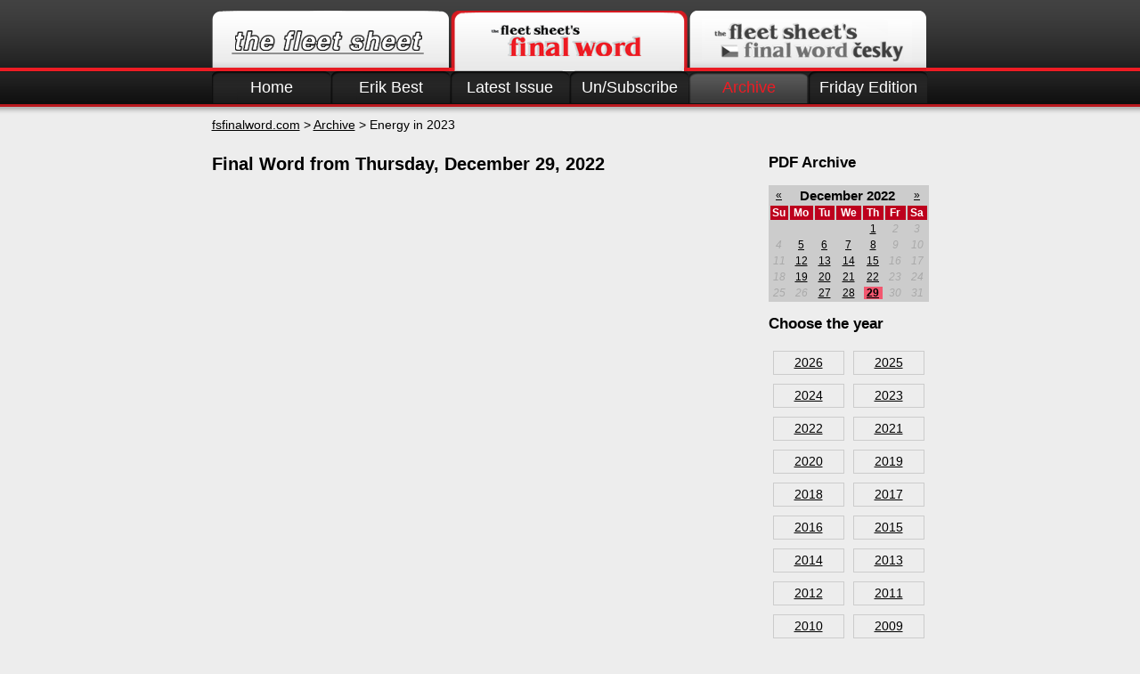

--- FILE ---
content_type: text/html; charset=UTF-8
request_url: https://www.fsfinalword.com/?page=archive&show=1&day=2022-12-29
body_size: 14257
content:
<!DOCTYPE html PUBLIC "-//W3C//DTD XHTML 1.0 Transitional//EN" "http://www.w3.org/TR/xhtml1/DTD/xhtml1-transitional.dtd">
<html xmlns="http://www.w3.org/1999/xhtml">
<head>
<meta http-equiv="Content-Type" content="text/html; charset=utf-8" />
<meta name="facebook-domain-verification" content="hr3bqcqi85gyjxtztqv8ba9rky6onl" />

        <meta property="og:title" content="Energy in 2023" />

        <meta property="og:url" content="https://www.fsfinalword.com?page=archive&amp;day=2022-12-29" />
        <meta property="og:description" content="As the year 2022 and the Czech EU presidency come to a close, questions about the energy situation have receded somewhat and have been replaced by ..." />
        
    <meta property="og:image" content="https://www.fsfinalword.com/data/jpg/FW221229.jpg" />
	<link rel="StyleSheet" HREF="/css/global.css?v=80" type="text/css" />
<link rel="shortcut icon" href="/favicon.gif" />
<script type="text/javascript" src="/js/jquery.1.6.4.js"></script>
<script type="text/javascript" src="/js/jeditable.js"></script>
<script type="text/javascript" src="/js/center.js"></script>
<script src="/js/validation.js" type="text/javascript"></script>
<title>Energy in 2023 | FSFinalWord.com</title>
   <script type="text/javascript">
      $(document).ready(function() {
		 $("#subscribe").click(function() {
			$('body').append('<div class="blackLayer" style="width:'+$(window).width()+'px;height:'+$(window).height()+'px;"></div>');
			$('.blackLayer').fadeIn();
			
			$('#subscribeBox').center().fadeIn();
			$(window).bind('resize', function() {
			  $('#subscribeBox').center();
			  $('.blackLayer').css("width",$(window).width()).css("height",$(window).height());
			 
		  	});
		  return false;
		});
		
		$("#subscribeBox a.closeButton, .blackLayer").live("click",function() {
		   $("#subscribeBox").fadeOut();
		   $('.blackLayer').fadeOut("slow", function() { $(this).remove(); });
		   return false;
		}); 


     }); 
   </script>
 </head>

<body>
    <div id="fb-root"></div>
<script>(function(d, s, id) {
  var js, fjs = d.getElementsByTagName(s)[0];
  if (d.getElementById(id)) return;
  js = d.createElement(s); js.id = id;
  js.src = "//connect.facebook.net/cs_CZ/all.js#xfbml=1";
  fjs.parentNode.insertBefore(js, fjs);
}(document, 'script', 'facebook-jssdk'));</script>
	<div id="top">
		<div class="contentBlock">
			<ul class="portals">
				<li class="fleet"><a href="https://www.fleet.cz">Fleet.cz</a></li>
				<li class="fw"><a href="https://www.fsfinalword.com">Finalword.com</a></li>
				<li class="fwcz"><a href="https://www.fsfinalword.cz">Finalword.com v češtině</a></li>
			</ul>

      <ul class="menuSix"><li><a href="https://www.fsfinalword.com/">Home</a></li><li><a href="/?page=erik-best">Erik Best</a></li><li><a href="/?page=latest-issue">Latest Issue</a></li><li id="subscribe"><a href="/?page=un-subscribe">Un/Subscribe</a></li><li class="active"><a href="/?page=archive">Archive</a></li><li><a href="/?page=friday-edition">Friday Edition</a></li></ul>		</div>
	</div>
	<div id="middle">
		<div class="contentBlock">
			<div class="breadCrumbs">
				<a href="https://www.fsfinalword.com">fsfinalword.com</a> &gt; 
                <a href="?page=archive">Archive</a> &gt; Energy in 2023
                
			</div>
			<div class="cb"></div>
			<div class="textBlock"> 
        <div class="searchBlockWide"><h1>Final Word from Thursday, December 29, 2022</h1><iframe src="https://docs.google.com/viewer?url=https://www.fsfinalword.com/data/FW221229.pdf&embedded=true" width="600" height="500" style="border: none;"></iframe>
				<div class="issueContainer" style="height:100px";>
					<a href="https://www.fsfinalword.com/data/FW221229.pdf" class="openButton" target="blank" style="top:10px">Open in separate window</a>
				</div>
				<div class="cb"></div>
		<br />
		<div class="fb-like" data-href="https://www.fsfinalword.com/?page=archive&amp;show=1&amp;day=2022-12-29" data-send="true" data-width="450" data-show-faces="true" data-action="recommend" data-font="arial"></div>
		<br />
		<!-- Place this tag where you want the share button to render. -->
		<div class="g-plus" data-action="share" data-href="https://www.fsfinalword.com/?page=archive&amp;show=1&amp;day=2022-12-29"></div>
		
		<!-- Place this tag after the last share tag. -->
		<!--
		<script type="text/javascript">
			window.___gcfg = {lang: 'cs'};
			
			(function() {
			var po = document.createElement('script'); po.type = 'text/javascript'; po.async = true;
			po.src = 'https://apis.google.com/js/plusone.js';
			var s = document.getElementsByTagName('script')[0]; s.parentNode.insertBefore(po, s);
			})();
		</script>                
		-->
		<div style="margin: 5px 0; display: block;"><a href="https://twitter.com/share" data-url="https://www.fsfinalword.com/?page=archive&amp;show=1&amp;day=2022-12-29" class="twitter-share-button" data-lang="en">Tweeten</a>
		<script>!function(d,s,id){var js,fjs=d.getElementsByTagName(s)[0];if(!d.getElementById(id)){js=d.createElement(s);js.id=id;js.src="//platform.twitter.com/widgets.js";fjs.parentNode.insertBefore(js,fjs);}}(document,"script","twitter-wjs");</script></div>
		
		<form style="margin:5px 0"> 
		<input type="button" value="Send by email" onClick="location.href='mailto:?subject=FS%20Final%20Word%3A%20Energy%20in%202023&body=%0D%0AI%20thought%20you%20might%20find%20this%20interesting%3A%0D%0A%0D%0Ahttps%3A%2F%2Fwww.fsfinalword.com%2F%3Fpage%3Darchive%26day%3D2022-12-29'"> 
		</form> 
			
		<div style="display:none"><p>As the year 2022 and the Czech EU presidency come to a close, questions about the energy situation have receded somewhat and have been replaced by heightened anticipation about what the presidential elections in Jan. will bring. Petr Fiala's industry minister, Jozef Síkela, and his EU affairs minister, Mikuláš Bek, who both happen to represent STAN, have good reasons to praise their own accomplishments and those of the EU presidency as a whole, but they've left many questions unanswered. Most importantly, what will be the impact on Czech industry of the EU's energy and Green Deal policies, which are being pushed so hard by the Fiala government? Will steel, cars and fertilizer still be stamped Made in Czech Republic in 2-3 years' time? Will 2023 be the year of decision? It almost seems that Fiala, Síkela and Bek are avoiding addressing the hard questions until after the presidential elections, so that their preferred candidate, Danuše Nerudová, isn't tainted by the harsh reality. [ Czech Republic ODS PM European Presidency transformation ]</p></div><h2>Glossary of difficult words</h2>
			<br>to recede - to go back or down from a previous position; <br><br>heightened - increased; <br><br>to taint - to affect with a bad or undesirable quality; to contaminate or pollute.<br></div><div class="rightMenuThin"><h2>PDF Archive</h2><table class="calendar">
<tr class="calendar-month"><td class="calendar-prev"><a href="?page=archive&amp;show=1&amp;calendar=11-2022">&laquo;</a></td><td colspan="5" class="monthName">December&nbsp;2022</td><td class="calendar-next"><a href="?page=archive&amp;show=1&amp;calendar=1-2023">&raquo;</a></td></tr>
<tr><th abbr="Sunday" title="Sunday">Su</th><th abbr="Monday" title="Monday">Mo</th><th abbr="Tuesday" title="Tuesday">Tu</th><th abbr="Wednesday" title="Wednesday">We</th><th abbr="Thursday" title="Thursday">Th</th><th abbr="Friday" title="Friday">Fr</th><th abbr="Saturday" title="Saturday">Sa</th></tr>
<tr><td colspan="4">&nbsp;</td><td class="linked-day"><a href="?page=archive&amp;show=1&amp;day=2022-12-01">1</a></td><td><i>2</i></td><td><i>3</i></td></tr>
<tr><td><i>4</i></td><td class="linked-day"><a href="?page=archive&amp;show=1&amp;day=2022-12-05">5</a></td><td class="linked-day"><a href="?page=archive&amp;show=1&amp;day=2022-12-06">6</a></td><td class="linked-day"><a href="?page=archive&amp;show=1&amp;day=2022-12-07">7</a></td><td class="linked-day"><a href="?page=archive&amp;show=1&amp;day=2022-12-08">8</a></td><td><i>9</i></td><td><i>10</i></td></tr>
<tr><td><i>11</i></td><td class="linked-day"><a href="?page=archive&amp;show=1&amp;day=2022-12-12">12</a></td><td class="linked-day"><a href="?page=archive&amp;show=1&amp;day=2022-12-13">13</a></td><td class="linked-day"><a href="?page=archive&amp;show=1&amp;day=2022-12-14">14</a></td><td class="linked-day"><a href="?page=archive&amp;show=1&amp;day=2022-12-15">15</a></td><td><i>16</i></td><td><i>17</i></td></tr>
<tr><td><i>18</i></td><td class="linked-day"><a href="?page=archive&amp;show=1&amp;day=2022-12-19">19</a></td><td class="linked-day"><a href="?page=archive&amp;show=1&amp;day=2022-12-20">20</a></td><td class="linked-day"><a href="?page=archive&amp;show=1&amp;day=2022-12-21">21</a></td><td class="linked-day"><a href="?page=archive&amp;show=1&amp;day=2022-12-22">22</a></td><td><i>23</i></td><td><i>24</i></td></tr>
<tr><td><i>25</i></td><td><i>26</i></td><td class="linked-day"><a href="?page=archive&amp;show=1&amp;day=2022-12-27">27</a></td><td class="linked-day"><a href="?page=archive&amp;show=1&amp;day=2022-12-28">28</a></td><td class="linked-day"><a href="?page=archive&amp;show=1&amp;day=2022-12-29"><span style="font-weight: bold;">29</span></a></td><td><i>30</i></td><td><i>31</i></td></tr>
</table>
<h2>Choose the year</h2><div class="yearsArchive"><a href="?page=archive&pdf_year=2026" >2026</a><a href="?page=archive&pdf_year=2025" >2025</a><a href="?page=archive&pdf_year=2024" >2024</a><a href="?page=archive&pdf_year=2023" >2023</a><a href="?page=archive&pdf_year=2022" >2022</a><a href="?page=archive&pdf_year=2021" >2021</a><a href="?page=archive&pdf_year=2020" >2020</a><a href="?page=archive&pdf_year=2019" >2019</a><a href="?page=archive&pdf_year=2018" >2018</a><a href="?page=archive&pdf_year=2017" >2017</a><a href="?page=archive&pdf_year=2016" >2016</a><a href="?page=archive&pdf_year=2015" >2015</a><a href="?page=archive&pdf_year=2014" >2014</a><a href="?page=archive&pdf_year=2013" >2013</a><a href="?page=archive&pdf_year=2012" >2012</a><a href="?page=archive&pdf_year=2011" >2011</a><a href="?page=archive&pdf_year=2010" >2010</a><a href="?page=archive&pdf_year=2009" >2009</a><a href="?page=archive&pdf_year=2008" >2008</a><a href="?page=archive&pdf_year=2007" >2007</a><a href="?page=archive&pdf_year=2006" >2006</a><a href="?page=archive&pdf_year=2005" >2005</a><a href="?page=archive&pdf_year=2004" >2004</a><a href="?page=archive&pdf_year=2003" >2003</a><a href="?page=archive&pdf_year=2002" >2002</a><a href="?page=archive&pdf_year=2001" >2001</a><a href="?page=archive&pdf_year=0" >0</a></div></div>
				<div class="cb"></div>
			</div>
		</div>
	</div>
	<div id="bottom">
		<div class="contentBlock">
			<div class="contactBlock">
<h3>Contact</h3>
<p>Tel: 420 224 221 580<br /> E-mail: <a href="mailto:info@fleet.cz">info@fleet.cz</a></p>
</div>
<div class="adressBlock">
<h3>Published by</h3>
<p>E.S. Best s.r.o.<br /> Ovenecká 78/33<br />170 00 Prague 7<br /> Czech Republic</p>
</div>
		</div>
	</div>
	<div id="subscribeBox" class="subscribeBox">
             
		<script type="text/javascript">
	        $().ready(function() {
	
	        	// validate signup form on keyup and submit
	        	$(".subscribeForm").validate({
	        		rules: {
	        			employeer: "required",
	              		email: {
	        				required: true,
	        				email: true
	        			},
	        		},
	        		messages: {
	        			employeer: "Please enter Your Employer/Organization",
	        			email: "Please enter a valid Email Address"
	        		}
	        	});
				
				$(".unsubscribeForm").validate({
	        		rules: {
	              		email: {
	        				required: true,
	        				email: true
	        			},
	        		},
	        		messages: {
	        			email: "Please enter a valid Email Address"
	        		}
	        	});
	        });
	
	
	        </script>
		<form method="post" action="/subscribe/" class="subscribeForm">
			  <h2>Subscribe</h2>
                <label for="email">To subscribe to the Final Word,<br>please enter your email address</label>
                <input type="text" id="email" name="email" class="textField" value="" />
                
                <label for="employeer">and employer/organization</label>
                <input type="text" name="employeer" id="employeer" class="textField" value="" />
                
                <div class="secureServer">
                    <input type="submit" value="Subscribe" class="loginButton" />
                </div>
            </form>
			
			 <form method="post" action="/unsubscribe/" class="unsubscribeForm">
			  <h2>Unsubscribe</h2>
                <label for="email_un">To cancel your subscription to the Final Word, please enter your email address</label>
                <input type="text" id="email_un" name="email" class="textField" />
                <div class="secureServer">
                    <input type="submit" value="Unsubscribe" class="loginButton" />
                </div>
				<br>
				<div style="text-align:center"><img src="/images/logo-white.png" alt="FS Final Word" /></div>
            </form>
			<div class="cb"></div>
			            <a href="#" class="closeButton">close&#160;</a>
        </div>
	<script type="text/javascript">
	
	        	// validate signup form on keyup and submit
	        	$("#subscribeBox .subscribeForm").validate({
	        		rules: {
	        			employeer: "required",
	              		email: {
	        				required: true,
	        				email: true
	        			},
	        		},
	        		messages: {
	        			employeer: "Please enter Your Employer/Organization",
	        			email: "Please enter a valid Email Address"
	        		}
	        	});
	
	
	        </script>
	        <script>
			  (function(i,s,o,g,r,a,m){i['GoogleAnalyticsObject']=r;i[r]=i[r]||function(){
			  (i[r].q=i[r].q||[]).push(arguments)},i[r].l=1*new Date();a=s.createElement(o),
			  m=s.getElementsByTagName(o)[0];a.async=1;a.src=g;m.parentNode.insertBefore(a,m)
			  })(window,document,'script','//www.google-analytics.com/analytics.js','ga');
			
			  ga('create', 'UA-41157617-3', 'fsfinalword.com');
			  ga('send', 'pageview');
			
			</script>
</body>
</html>


--- FILE ---
content_type: application/javascript
request_url: https://www.fsfinalword.com/js/jeditable.js
body_size: 8067
content:
(function($){$.fn.editable=function(target,options){if('disable'==target){$(this).data('disabled.editable',true);return;}
if('enable'==target){$(this).data('disabled.editable',false);return;}
if('destroy'==target){$(this).unbind($(this).data('event.editable')).removeData('disabled.editable').removeData('event.editable');return;}
var settings=$.extend({},$.fn.editable.defaults,{target:target},options);var plugin=$.editable.types[settings.type].plugin||function(){};var submit=$.editable.types[settings.type].submit||function(){};var buttons=$.editable.types[settings.type].buttons||$.editable.types['defaults'].buttons;var content=$.editable.types[settings.type].content||$.editable.types['defaults'].content;var element=$.editable.types[settings.type].element||$.editable.types['defaults'].element;var reset=$.editable.types[settings.type].reset||$.editable.types['defaults'].reset;var callback=settings.callback||function(){};var onedit=settings.onedit||function(){};var onsubmit=settings.onsubmit||function(){};var onreset=settings.onreset||function(){};var onerror=settings.onerror||reset;if(settings.tooltip){$(this).attr('title',settings.tooltip);}
settings.autowidth='auto'==settings.width;settings.autoheight='auto'==settings.height;return this.each(function(){var self=this;var savedwidth=$(self).width();var savedheight=$(self).height();$(this).data('event.editable',settings.event);if(!$.trim($(this).html())){$(this).html(settings.placeholder);}
$(this).bind(settings.event,function(e){if(true===$(this).data('disabled.editable')){return;}
if(self.editing){return;}
if(false===onedit.apply(this,[settings,self])){return;}
e.preventDefault();e.stopPropagation();if(settings.tooltip){$(self).removeAttr('title');}
if(0==$(self).width()){settings.width=savedwidth;settings.height=savedheight;}else{if(settings.width!='none'){settings.width=settings.autowidth?$(self).width():settings.width;}
if(settings.height!='none'){settings.height=settings.autoheight?$(self).height():settings.height;}}
if($(this).html().toLowerCase().replace(/(;|")/g,'')==settings.placeholder.toLowerCase().replace(/(;|")/g,'')){$(this).html('');}
self.editing=true;self.revert=$(self).html();$(self).html('');var form=$('<form />');if(settings.cssclass){if('inherit'==settings.cssclass){form.attr('class',$(self).attr('class'));}else{form.attr('class',settings.cssclass);}}
if(settings.style){if('inherit'==settings.style){form.attr('style',$(self).attr('style'));form.css('display',$(self).css('display'));}else{form.attr('style',settings.style);}}
var input=element.apply(form,[settings,self]);var input_content;if(settings.loadurl){var t=setTimeout(function(){input.disabled=true;content.apply(form,[settings.loadtext,settings,self]);},100);var loaddata={};loaddata[settings.id]=self.id;if($.isFunction(settings.loaddata)){$.extend(loaddata,settings.loaddata.apply(self,[self.revert,settings]));}else{$.extend(loaddata,settings.loaddata);}
$.ajax({type:settings.loadtype,url:settings.loadurl,data:loaddata,async:false,success:function(result){window.clearTimeout(t);input_content=result;input.disabled=false;}});}else if(settings.data){input_content=settings.data;if($.isFunction(settings.data)){input_content=settings.data.apply(self,[self.revert,settings]);}}else{input_content=self.revert;}
content.apply(form,[input_content,settings,self]);input.attr('name',settings.name);buttons.apply(form,[settings,self]);$(self).append(form);plugin.apply(form,[settings,self]);$(':input:visible:enabled:first',form).focus();if(settings.select){input.select();}
input.keydown(function(e){if(e.keyCode==27){e.preventDefault();reset.apply(form,[settings,self]);}});var t;if('cancel'==settings.onblur){input.blur(function(e){t=setTimeout(function(){reset.apply(form,[settings,self]);},500);});}else if('submit'==settings.onblur){input.blur(function(e){t=setTimeout(function(){form.submit();},200);});}else if($.isFunction(settings.onblur)){input.blur(function(e){settings.onblur.apply(self,[input.val(),settings]);});}else{input.blur(function(e){});}
form.submit(function(e){if(t){clearTimeout(t);}
e.preventDefault();if(false!==onsubmit.apply(form,[settings,self])){if(false!==submit.apply(form,[settings,self])){if($.isFunction(settings.target)){var str=settings.target.apply(self,[input.val(),settings]);$(self).html(str);self.editing=false;callback.apply(self,[self.innerHTML,settings]);if(!$.trim($(self).html())){$(self).html(settings.placeholder);}}else{var submitdata={};submitdata[settings.name]=input.val();submitdata[settings.id]=self.id;if($.isFunction(settings.submitdata)){$.extend(submitdata,settings.submitdata.apply(self,[self.revert,settings]));}else{$.extend(submitdata,settings.submitdata);}
if('PUT'==settings.method){submitdata['_method']='put';}
$(self).html(settings.indicator);var ajaxoptions={type:'POST',data:submitdata,dataType:'html',url:settings.target,success:function(result,status){if(ajaxoptions.dataType=='html'){$(self).html(result);}
self.editing=false;callback.apply(self,[result,settings]);if(!$.trim($(self).html())){$(self).html(settings.placeholder);}},error:function(xhr,status,error){onerror.apply(form,[settings,self,xhr]);}};$.extend(ajaxoptions,settings.ajaxoptions);$.ajax(ajaxoptions);}}}
$(self).attr('title',settings.tooltip);return false;});});this.reset=function(form){if(this.editing){if(false!==onreset.apply(form,[settings,self])){$(self).html(self.revert);self.editing=false;if(!$.trim($(self).html())){$(self).html(settings.placeholder);}
if(settings.tooltip){$(self).attr('title',settings.tooltip);}}}};});};$.editable={types:{defaults:{element:function(settings,original){var input=$('<input type="hidden"></input>');$(this).append(input);return(input);},content:function(string,settings,original){$(':input:first',this).val(string);},reset:function(settings,original){original.reset(this);},buttons:function(settings,original){var form=this;if(settings.submit){if(settings.submit.match(/>$/)){var submit=$(settings.submit).click(function(){if(submit.attr("type")!="submit"){form.submit();}});}else{var submit=$('<button type="submit" />');submit.html(settings.submit);}
$(this).append(submit);}
if(settings.cancel){if(settings.cancel.match(/>$/)){var cancel=$(settings.cancel);}else{var cancel=$('<button type="cancel" />');cancel.html(settings.cancel);}
$(this).append(cancel);$(cancel).click(function(event){if($.isFunction($.editable.types[settings.type].reset)){var reset=$.editable.types[settings.type].reset;}else{var reset=$.editable.types['defaults'].reset;}
reset.apply(form,[settings,original]);return false;});}}},text:{element:function(settings,original){var input=$('<input />');if(settings.width!='none'){input.width(settings.width);}
if(settings.height!='none'){input.height(settings.height);}
input.attr('autocomplete','off');$(this).append(input);return(input);}},textarea:{element:function(settings,original){var textarea=$('<textarea />');if(settings.rows){textarea.attr('rows',settings.rows);}else if(settings.height!="none"){textarea.height(settings.height);}
if(settings.cols){textarea.attr('cols',settings.cols);}else if(settings.width!="none"){textarea.width(settings.width);}
$(this).append(textarea);return(textarea);}},select:{element:function(settings,original){var select=$('<select />');$(this).append(select);return(select);},content:function(data,settings,original){if(String==data.constructor){eval('var json = '+data);}else{var json=data;}
for(var key in json){if(!json.hasOwnProperty(key)){continue;}
if('selected'==key){continue;}
var option=$('<option />').val(key).append(json[key]);$('select',this).append(option);}
$('select',this).children().each(function(){if($(this).val()==json['selected']||$(this).text()==$.trim(original.revert)){$(this).attr('selected','selected');}});}}},addInputType:function(name,input){$.editable.types[name]=input;}};$.fn.editable.defaults={name:'value',id:'id',type:'text',width:'auto',height:'auto',event:'click.editable',onblur:'cancel',loadtype:'GET',loadtext:'Loading...',placeholder:'Click to edit',loaddata:{},submitdata:{},ajaxoptions:{}};})(jQuery);